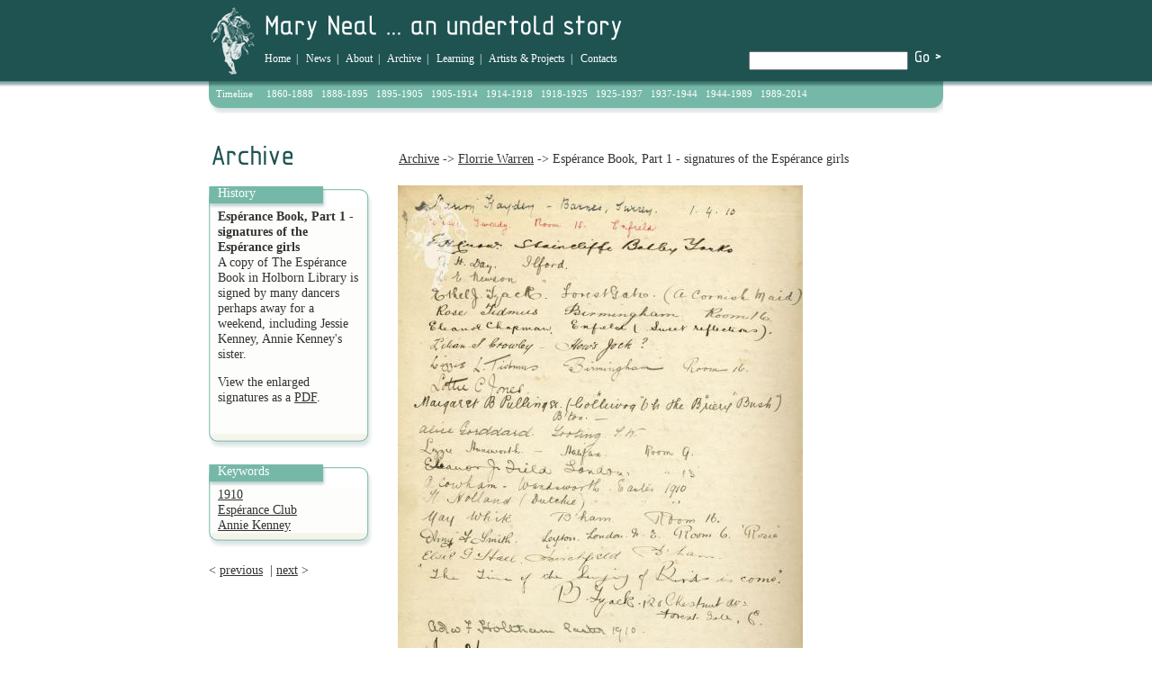

--- FILE ---
content_type: text/html
request_url: https://maryneal.org/object/6198/character/6297/
body_size: 2775
content:


<!DOCTYPE html PUBLIC "-//W3C//DTD XHTML 1.0 Transitional//EN" "http://www.w3.org/TR/xhtml1/DTD/xhtml1-transitional.dtd">
<html xmlns="http://www.w3.org/1999/xhtml">
<head>
<meta http-equiv="Content-Type" content="text/html; charset=iso-8859-1" />
<title>
Mary Neal - Espérance Book, Part 1 - signatures of the Espérance girls</title>

<link rel="stylesheet" type="text/css" href="/css/2009/divPos.css" />
<link rel="stylesheet" type="text/css" href="/css/2009/styles.css" />
<link rel="shortcut icon" type="image/x-icon" href="/css/2009/images/favicon.ico" />

<!-- Fancybox image enlargements -->
<link rel="stylesheet" type="text/css" href="/plug-ins/fancybox/fancy.css" media="screen" />
<script type="text/javascript" src="/plug-ins/fancybox/jquery-1.2.3.pack.js"></script>
<script type="text/javascript" src="/plug-ins/fancybox/jquery.metadata.js"></script>
<script type="text/javascript" src="/plug-ins/fancybox/jquery.pngFix.pack.js"></script>
<script type="text/javascript" src="/plug-ins/fancybox/jquery.fancybox-1.0.0.js"></script>

<script type="text/javascript">
$(document).ready(function() { //Activate FancyBox
$(".fancybox").fancybox({ // Set target block
'hideOnContentClick': true
});
});
</script>

<script type="text/javascript" src="/ScriptLibrary/jcycle.js"></script>
<script type="text/javascript">
$(function() {
    $('#slideshow').cycle({
        prev:   '#prev',
        next:   '#next',
        timeout: 0
    });
});
$(function() {
    $('#slideshow2').cycle({
        fx:    'fade', 
	speed:  2500 
    });
});
</script>
<script type="text/javascript">
//// Clear text boxes on click		
function ZeroTextField(objId,x,newText) { //v9.0
  with (document){ if (getElementById){
    var obj = getElementById(objId);} if (obj) obj.value = newText;
  }
}
</script>
</head>

<body>
	<a name="top"></a>
	<div class="outer">
		<div class="body">
			<div class="header">
					<div class="searchBox">
	<form method="get" action="/search.php">
		<p><input type="text" name="q" value="" />
		<input type="image" src="/css/2009/images/button_go.gif" alt="Go!" value="" /></p>
	</form>
</div>
				<img style="float:left;" src="/css/2009/images/logo.gif" width="62" height="80" alt="Mary Neal Logo" />
				<img src="/css/2009/images/mary_neal_an_undertold_story.gif" width="400" height="43" alt="Mary Neal - An Undertold Story..." />
				<div class="navi">
					<a href="/index.php">Home</a>&nbsp;&nbsp;|&nbsp;&nbsp;
<a href="/news/">News</a>&nbsp;&nbsp;|&nbsp;&nbsp;
<a href="/about/">About</a>&nbsp;&nbsp;|&nbsp;&nbsp;
<a href="/archive/">Archive</a>&nbsp;&nbsp;|&nbsp;&nbsp;
<a href="/learning/">Learning</a>&nbsp;&nbsp;|&nbsp;&nbsp;
<a href="/artists_projects/">Artists &amp; Projects</a>&nbsp;&nbsp;|&nbsp;&nbsp;
<a href="/contacts/">Contacts</a>				</div>
			</div>
			
			<div class="timeline">
								Timeline&nbsp;&nbsp;&nbsp;&nbsp;
				<a href="/chapter/1860-1888/1001/">1860-1888</a>&nbsp;&nbsp;
				<a href="/chapter/1888-1895/1002/">1888-1895</a>&nbsp;&nbsp;
				<a href="/chapter/1895-1905/1003/">1895-1905</a>&nbsp;&nbsp;
				<a href="/chapter/1905-11914/1004/">1905-1914</a>&nbsp;&nbsp;
				<a href="/chapter/1914-1918/1005/">1914-1918</a>&nbsp;&nbsp;
				<a href="/chapter/1918-1925/1006/">1918-1925</a>&nbsp;&nbsp;
				<a href="/chapter/1925-1937/1007/">1925-1937</a>&nbsp;&nbsp;
				<a href="/chapter/1937-1944/1008/">1937-1944</a>&nbsp;&nbsp;
				<a href="/chapter/1944-1989/1009/">1944-1989</a>&nbsp;&nbsp;
				<a href="/chapter/1989-2014/1010/">1989-2014</a>			</div><img src="/css/2009/images/timeline_bottom.gif" width="816" height="20" alt="" />
			
			<div class="titleMain">
				
				<a href="/archive/">Archive</a>&nbsp;->&nbsp;<a href="/character/6297/">Florrie Warren</a>&nbsp;->&nbsp;Espérance Book, Part 1 - signatures of the Espérance girls			</div>			
		
			<h1 style="background-image:url(/css/2009/images/header_archive.gif);">Archive</h1>

			<div class="colLeft">
							<span class="boxHeader">History</span>
		  		<div class="box" style="border:0px;border-style:solid;">
				<img style="margin-left: -10px;" src="/css/2009/images/box_header.gif" width="182" height="25" alt="" />
					<b>Espérance Book, Part 1 - signatures of the Espérance girls</b><p>A copy of The Esp&eacute;rance Book in Holborn Library is signed by many dancers perhaps away for a weekend, including Jessie Kenney, Annie Kenney's sister.</p>
<p>View the enlarged signatures as a <a target="_blank" href="/file-uploads/files/file/1910p2.pdf">PDF</a>.</p>					<br />				
	
				</div><img src="/css/2009/images/box_footer.gif" width="182" height="16" alt="" /><br /><br />
				
				<span class="boxHeader">Keywords</span>
		  		<div class="box">
					<img style="margin-left: -10px;" src="/css/2009/images/box_header.gif" width="182" height="25" alt="" />
					<a href="/year/1910/">1910</a><br /><a href="/keyword/6298/">Espérance Club</a>&nbsp;<br /><a href="/character/6393/">Annie Kenney</a>&nbsp;<br />	


				</div><img src="/css/2009/images/box_footer.gif" width="182" height="16" alt="" /><br /><br />
									
				&lt; <a href="/object/6206/character/6297/" title="Previous Document">previous</a>&nbsp;&nbsp;|&nbsp;<a href="/object/6582/character/6297/" title="Next Document">next</a> &gt;			</div>
			
	  		<div class="colCenter">
			<div class="2colContainer" style="width:595px;float:left;">
				<div class="col1">
				<img src="/file-uploads/watermark.php?file=1910p2_1.jpg" width="450" alt="Espérance Book, Part 1 - signatures of the Espérance girls" /><br />	
			<div>
			<br />
						</div>

			<div>
				<hr />
<div id="comments-form">
<h3>Comments</h3>
The archive is still being added to. Please feel free to comment if there's something you'd like to observe or add.<br /><br />
<form action="#comments" method="post" name="comments">
<textarea name="comments" id="comments" rows="5" cols="40" onclick="ZeroTextField('comments','','')">Please type here</textarea>
<input name="name" id="name" type="text" value="Your name" size="40" onclick="ZeroTextField('name','','')"/>
<img src="/plug-ins/captcha/imagebuilder.php" border="0" alt="CAPTCHA" /><br />
<input name="userstring" id="userstring" type="text" value="Type the letters from the image here" size="40" onclick="ZeroTextField('userstring','','')"/>
<input type="submit" id="go" value="Add"/>
<input name="itemid" type="hidden" value="6198" />
</form>
<hr />
</div>
			</div>


			<br />
			<br />

			
			</div>
			<div class="col2" style="margin-top:0px;padding-top:0px;">
							</div>
			</div>
			</div>
						
			<div class="clear"></div>

			<div class="footer">
				<a href="http://www.hlf.org.uk" title="Go to Heritage Lottery Fund website" target="new">
<img class="floatRight" src="/css/2009/images/heritage_lottery_fund.gif" width="41" height="30" alt="Heritage Lottery Fund" /></a>
<a href="http://www.national-lottery.co.uk" title="Go to National Lottery website" target="new">
<img class="floatRight" src="/css/2009/images/national_lottery.gif" width="144" height="30" alt="National Lottery" /></a>
<a href="http://www.winchester.ac.uk/" title="Go to The University of Winchester website" target="new">
<img class="floatRight" src="/css/2009/images/uni-winchester.gif" width="125" height="30" alt="The University of Winchester" /></a>
<!-- <a href="/sitemap/" title="Go to Site Map">Site Map</a>&nbsp;|&nbsp; -->
<a href="/accessibility/" title="Go to Accessibility">Accessibility</a>&nbsp;|&nbsp;
<!-- <a href="/contacts/#credits" title="Go to Credits">Credits</a> -->
<a href="/credits/" title="Go to Credits">Credits</a>


<br />
<br />
<br />
<br />
<br />

<script type="text/javascript">
var gaJsHost = (("https:" == document.location.protocol) ? "https://ssl." : "http://www.");
document.write(unescape("%3Cscript src='" + gaJsHost + "google-analytics.com/ga.js' type='text/javascript'%3E%3C/script%3E"));
</script>
<script type="text/javascript">
try {
var pageTracker = _gat._getTracker("UA-7827424-1");
pageTracker._trackPageview();
} catch(err) {}</script>
			</div>
		</div>
	</div>

</body>
</html>


--- FILE ---
content_type: text/html
request_url: https://maryneal.org/file-uploads/watermark.php?file=1910p2_1.jpg
body_size: 42660
content:
���� JFIF      �� >CREATOR: gd-jpeg v1.0 (using IJG JPEG v62), default quality
�� C 		
 $.' ",#(7),01444'9=82<.342�� C			2!!22222222222222222222222222222222222222222222222222�� S�" ��           	
�� �   } !1AQa"q2���#B��R��$3br�	
%&'()*456789:CDEFGHIJSTUVWXYZcdefghijstuvwxyz���������������������������������������������������������������������������        	
�� �  w !1AQaq"2�B����	#3R�br�
$4�%�&'()*56789:CDEFGHIJSTUVWXYZcdefghijstuvwxyz��������������������������������������������������������������������������   ? c�Z P"8���jd����p�(�}i�>y��3�O�9�j,b0?���W�L��8��T��p�al�KWuf{�M�$%�z����T�r[�(�dt�H"�5SE����v6��(w���i�l�`L���?҃T���(ʓ���l�f�1d��0Fq�v�FF�F���A�-�ۜai<�;Vv�����ڽ�����E�z��� ���hډM�B���
�x��қ���z<�y�*`�t��+�A01֗oҤ� ����Ӱ\����)B�t�j@?1�:�E�3��m#�M�z\sE��*2(
9��Y}����eq$i�fYrǸn#�i������1�f�Q�8�r �6`p9��9'mX��ϵ.��P+����j��;��sW~T��O'=@5(^1����)&M�q��`����!�r3�֧���I�0qE��apM9�^� _niB��X.Ud�nq�f���N�3�ǽ����Ɔ��g���ތ�(�\�b�����DH����qHS�cm9��r�ܟ��8F�3S��G�ڋ��_��;
M��X.E�/�8Z����m��
�O¹?w�z����, d�*����mȫ�qޣ)���¹X�G"�x *�&Z�N{Qa�P�W���yGފC�h;
L`u�Ew1��y���2G�Km4W0,�Q�sSa�U�4�wU8��� �J�n<NR�l�1���z�A[��E*��M�R=��|m��3���2��s���5�8��fRo���{_7a��b���PL�-k)���z�О=��b��wYnN��E?)a�qW$��F�<`��yuA{�Gw���[dR�*̀Տ}�.���� vPD,K7=���rq]��\m�a��Q���w.�u�F饉�i����0@=���t$��DҬA����埼ԏƩ�x�K��[I�@��B��錎^G>��e\�E�&^o����ZV�]���h�������{���2�����L�ͷ~���Z�����YGmr������$�?Z���Z�}��]a4��� px�-qg���wK/�\7;v��*ѳ���Z"4��e Kqeo{d��	�+�8��w[ʲ�2��v`�hd�O�on���ί˨�ط,<�C$�7��ϧj��:R��:ym���c�Nӭ��a�,C�[I'�'�?t5)j�WRç��q2��W(�|���ƯRqdX��\�6����@����M5ӷ�d���<��!q�ri��ҭn^h�ݽ�v,��v��~�������C,�4	$���=�W�"��XdP� c)���� J���Իt��GfI]R1՘�
 ����%Y�EHȎ�\+���" 00Ҁ*^��3*p�-H�	�?���;T�� �-6��:E"[ u?��ߚݒ5;[����Z�>���E"W�Ib@�'8<�T�Bh�-@=ၭ��h�$�u>ݿ1Ig��߼�nἓ�8�q��g�EU��6!�/-Ħ<���a9�GuT�xr�k�ngy�YcH|�@;G^�����j���� ��FC����QL��-��nm�be�`���g\�y�R�m.�FYZ4L|�U?�0�������kIu�-������g9$Ӵ{��裝%Bѕe�S����g<*���Ѵ4���%�Q�b};d�¯Ĭ������:g�*t2u=r]:�[��wrZ=���9#���:�bg�W���.f<F��`g׹&���繎O���pZ�A�9�9��T5�N��Ӯ"���UV��\� �8��M[ajj��4e�z�r�� �Ӌ��}P����K��r�V�i�[�����B�S�x��^�,O���,g $u��|���ѩ�#ڝ��1ou����G��6��z��
3�SZ�77JK���#��D;��lu�Ն�|f���A>��;��cpG^~��$�)�9�h1�Z B)�ʓƲD�ѹV�Q_��D��|� ��V�O�<H"oec� R1�t��c��!�8��I�s)���b�j[
2N>���ʒ�����y%B��`:g� ~��sT����9�.��m�0�<G�5[Q���2�y�G'���
C,�)�8��mFW�m��n��D�]�D�F�yo`>����C@��ރ�ӥHP�elp�4 1�O=)���X�b�Tz�e{�S'����ӊD��j����gҫH�3�)0!���z�?J*l15;&��(�S��ړC`m<�G@�P�+A@+Ȧ٠HN3�3ry�I=�_�U����A)bz)�j=���9�$���ִ�wЛ�R�7V"E,YT�SE���t������ps��D�^Ր6���"��cF��`~��V!m����J���54�3�A^�Ţ��E�;�2F }8�7p��yʅ#�G<�(z/Q���.N ��pj��V1yC�U�`��*�Уm=EL��KM
�	o���1�b8qR[ȗ0,�>V�r�U��OQUB�8�ڭ�Cg��ӊ��$י|.9�����kf2����|���y��Ӑ�D�rHaw2���:����\�q�UEA��:ʄ�}�O��YU�d`&z��֍��kxY��q
r���B	�q���Z�\S�
fdf�oq�Y����qr2�7��~Q�8���Ldt5�mcq�@�3$�)Nqo��^F�ʏҜ�����73Fc�&�3�Ӝ��jO;R��aD�%�#������6��G�}j%��&��s�1�S�3�d5`�@�8��ߨ�S�,���YTv���Ah�k������(�>��I?�2�.�i�z��� ;�8�(��4H�JG�����j�>���唐FPEJ�q�/;��7�T�k3M�3#�I:1/��m'�s�p@�Kk�<ד[�nД?+3�N>���5|��s�)N� �Y1jϨ\̲od�[W�$@�~�}o#f�@;�]��A��LR�%ЖHRh�7 ��)@��J+���w7��N9©�?��S�v��C>6�UHRy��D�r���s���$\R��㡤-���BA dt4���{�G=i��GPj+ks6������'�0?
p��S��;���4�DvWtVd9RFv�Q�N&�p��PIQJ�G
+Hr�c�{ԁ��8��\ӆ"��8���Ԥ�Z��$�����8���m�,'�)�}�8�pp)���{f�M�N[5^N��"�MV{'o{{Զ� ���r�'����52��|��X�dA�26=G�P�#�T�Hz�I�I>���oʴ3�b/e��+6}N���y��͏-��~4�n�E�ŭ��ޕ��������t_"(��mm*��Q$��q���NP�f���W�'��x�`1����[$A�� �-�Au2M2�
��]�@2FI��95d�6��"K����FAb����z�ɐK�$(� �_�;�i#;����T�uk���n29$� 9'�Qg�[��uoL]��*FF�Y��ʿB�H�8��q�(1旌b��烟n)�c�� 9�Un�#���_��H��4�� <������Ϸ֬ƫa��
Aϥ8g�(��dw���P+7R���h-�����|��� ubI@�'�,#O4u5�e��K�=��-��^b�,�H�8۞ol~5&���CF�ב���C���Q�i�W4G�L�A$i"�k�FT���"�G9����iۇ�E�I$S���,��rqR��P�sJp1HO�{�\��n."�=<��΀,���8�sh��#+������C��Es(�/4e�p��?�0,�$PFAR�T77�Q�'������4�+�]F#-��s��h� J �(R(�F�����4q<m梲�����(�y5�Z7Y��A�P{�4��,�U61�� �ƥM:�2�C���ӯOj��Ŗٺ�����\c�`j曮5�%��i�!�[i�q���w)Ͷ�{�Si6W1yRE�-����nG=:T�X�lAM�(f$(��N���2�)��i�MZ��:PHU� �i�2J7F���4�$�i2����>�ѺH�#���+�_ĀO�@������j:u��=՜nxX����zX*����/5�b�m�2 �f=����h<W;��k�������Z{��-�X��c��3����1��8�4�c���Sw���� �~�9W�w�W#��OS�Sp1�G9�R�� ##)�zT�ӁQ@�����$p*F'*2F=� ���)�ާ�A(� �2Z)0=E���q���V�A��TN<��zT�`d��A�늹��N*�hyv8Q�O��r0{t�`��h-��`w��z�՜j=F�IaCi(�tp�&C��?Ц8�~�@�nnߍtc��_ȳ�'�{��,'�FO>�&�i�٥����nv��� >ժ���<8����Zjs�����˓ g#��~F�ZF�[��Ɗ���Z���Aof&�9�	��	��q��V���5��\���4pZx($�=3�j'��qw�I$�U,�,�F+�?+dm���YhvVw"�4��*��@���e�i��՟�D��_$-�<�-q��U���o�x�_=�֣j�H�SpG��I�����c�>���֒c9}N���_,�z��[�ݬe71���ÑO���inu�Y
A�_$�����ɌP?�I c g���0)�Y�dҫ^\\��yk6�c r2O�W����q���q�h``I���[����������f'�������U�v�_����{5���߿q`(�����ё�`f�+��� �ܶ�G�����xs�z��uu�_���P��Y�g� �>�����n���c}��Fq�{Ӛx�Q��n[�#�
 �.���ڲ���9$��T���������^���m㲵6��&i�,���!A�ϩ�t1K��2�S� �i�4� ��09���Cq5�V��8���3dn�x���!���U�;h����rJ��*@r����W�O�����ǔ���@x�3#pG|��S����ྞ�M7��þI��������\}+�� ��֝�c��|G��E�0h��Ͳ��SyQCT{��[O�nt���d�n5=q���N�?݌��g�WF�T�>)]F�)����~v���n0+Vh�Ȟ0�)�oz`y���uYo�Euk��ok����A]~��Z_�,V�g�gUE��P���� U�#K�J���H����pOo�V���.M���&=d7ƕ��8�q�����#}�Ok��+~�%�`3���zONԑ�ph#��~u=O	������� g�F�����r3ԟL�iw���4�m7N�������NOc�X��ƽ/�/Jb9�x���!�lt��˂B"X*�݉_�<>�eg��u���g\40�<p��Q?�+�8�@:���5�j2]OwM+NA$�Oǚ�FW��	���h�V�􌖂�RWG�$ ���%����<֐I*�v�?���?������E��F6��;��0.��C����n��J1��t�j��ܦ�r�j�t�1��>>P}�����r�DFkxC\������ �{V����W�Zf��[�^��;� ��%c"�;.Ϙ~8����>�K�]X]�t��!xdc�g�ߎj���X�)v� qzg����j�Mͭ���3�� �}�Z��+Ӯ���]-����n�0NA#�zV���U�4�K�Yg�^EW��zg�=���<gc�>F.������RAY:>��C��y|��X���}ڀR3��x�'뿱4ϴ	���!A�=x��U�𦍨��m-�*ʛG�(� d� �F�O�j����ױ�<8Yd� �����zVv����V���Kcs���`��V�PG�C�Ma��)�~>���t�Bs���M��T��MF��c;Tds��N`~�Ja�sI���K隱�GOҫLr~�,dX?��I�)��g*�G�jU(	7e�>�	8'���8���;;�ƝV��e0� ��6BGO֒;� �>���fl�_Z�SOc;47Ώ�%Y���,{��ª^\GKq,�"@Y�� w��Ld�<0`��U]��=1����p��z����Y����;XN���.��2r3�]�YdAV�*O �R"D�"?�@��$E�q��m�T}��k&�R3�5xE��e}�1
`��x\g��zǵ�h�q�V�U�Ź��"�,�͑��O����.�l'��"m�r��� 9�.�5mw"�<� �J�b~NG�_\SV��<j�8`�0E;����7�As�����k��2�$q���V� �G3,!S��0s�΀&�F2(�ހpq� w8�Q:oW^�����.q�VK(��iդ�Ff���v���e��F��#���+�����Y��Aluw����6��<����G�'ܚ���k@�"d)�p�s����j�l$�fFN1��c(Ҁ-�=��l�[��)�&�$���o�&�d���"�C63��ۿ�]��3�ȪU��m��y'�­G��%�Av�Dj�9�{��)�S_�`Ҭ_ˑ^��DbX���d��x|�!<�y�F�t�zĸ��\�K9�ٺh�V1�ٌ�#�� }�S)��*�H'q<�#J>����� (����֔��0R�G�N���tc=�x�� s@=M#/>�<v���c )y�=)~���9�!}qN���:�~t�1ӾiN- &	1H�N�������w�⁌<���i�M#:� 4/�v��Hhcg<f�ݗ*��zT�x�z��9����֣m¥=)�d�2�~E3�x�R����F�Rj�<�s���5Re�s�*d��*L/�e]��z��*5� Ԕ�^)�H� 
p�o?�j` �V$�%��3�s隅Ws� �Q#�I,6�g�֞�dK������	'���i���k���D\��SR�QJd��f<�������IX������y�53�ˁ�A� ���,H�ǧF'f��譌+7R*�M���怱��Oy4�JU ip��?*����V�ԡ�����{����'q����v�,�.�Ud�nU:<%�>�|Cj6��^��M.�$��Ic2Zn9��8���ӿ�`��m�I���@8����|o�I$�w� 瓐z��6=/����ӎQ@�tt�ځ%�ma�Ky&U��B�{�S����S�o����U���R������9�FOry4��)�i��P���|���t��L��S��x�֣�L2fuf=. ���Hc>���T]9S{֑��6�)������I ����8c�U��������$� _Ҭd�RF8�Q���9��Yڦ��l@�/<�	X��u'��}��u��jB1L����m,+�i�"�E.E!�;R)�p�� �R1QGAMvTR�TԞ� ��y8��QO g�MC)RB;ӽ����9�c�֐��I�1�b���SBN�
C�R��I���ʑ�f�`qL�����9�h>��)W�4n� .;SX�_Zw\S\3@ �#���рi��4�7-&3Kɦ�"��i��O�4�zP0���m�T�A`�1��F�w�[�*'�@D�ҫJqެ�sU�9=(c!����p��,i�T��TczT��) �����3L'�J���.^�+W{$G�*����*���\ɪϧ�k6U����c���� �U�^@�cf8�����wF��Q���-.�y������x'�{zU�M+"Z:��,I5�}��֕;�H��U�F���%G~�T�V���n/.e�.<� 
�1��>\���UY|:�=��K��'���t�)���{]*���������U}GT��P����fr�,�ڥ��z���f�i���T3���j�.Sz�����:և�.G�V��-��f&���x'�h�_\����,e�� s�2?^+c޹���Cu
��I�be:�rx'�޷�i�c/M��R��}�i�V����	c�ۂ�:�̓��=���ٮR���n���j��{t�����h5Xo,� }f���U�I=��ң���M��^Tb�h�A �X���n(��En7;�/A���S��P�C)�s�ǚ�꺸��|�&1��7+� �ר��O�X�i�4��3#>��FNp�Ǳ���m�d�'��&�����'���}I����+3x빎8�}6�u&�gfE]�.|�w_O��M����K\J��*ȡx_����r����dXѮ7n�F��� b��á#=��+�2y��Y�<��yq$�Q�����6�A�B���P�Yps�9� �qKۜTe�L�!r�	26���<�
�m1<�X6ֲɮηWao q��������V��r�n�R�p�Ԏj���k��Զ��d�~P��
1Ԏ{�����X������?�M�g��5�.�&�Zy�,���Wha��I�Ms�C>�gv�mͰ|TŰ9��x�z`^i��<��FXd�\R��B�DL�̀MT�O�u����)d<���e�g}K�7!��k2H9��{�G� Y�od����GX�W<'��WQa-Μ��b󏙴|���{u�Vo4�x���\�؁���2iڄLt�c��%e �D�����
�o����8T�q+F��qg�sץ_���ݑf�8˜(w ���Tt��Eč��J_��' w�jϿ�����^1�]�E&X�\�G�y��F�l4���Y!`=Oa��t�-:�έrW.���8N���ڝ���Sʕ	��s�x�).���6R�#+nŊ��bF3����<��� �f����*�n<��������p3�
�us4l��E����N{b�%ϵT25�̫���G�p=�X������N>�WI*�U�9@O׿� �k��b&G�#^���5&o�,/4ʖ�wc�s��)�L���>��UBN6��G��Uk}>X5��2#,�;ʒUp�3ӊ ���Y����(h�2�� f�\�?J�r�K�ʑ?�2�s��(�����D��NÌpFh�<sHrGJ�T��I堗n<���߽��>�,Q}N�\��F Fh�gn�����玔9+*���FO�Y���Vl���D��d�x�&�-���#hG�&Lg'��hg�5��K� �}g]�0\�1�>Daћ�Ĝm�׭G�����`g�0QO����1��!4���Fy.]V;#�)q�o|� ���<�2L�
�X�,�U�A� p�t�;T:Ŭ����#������M!�mx��'��$���7�{s�T�rzW6�_���ĉ5����I��� �sZ����cH�ZB���=s@I�V�>��=�@�}�J�5Li�y#-7�\��Jj�����a�{�P��qHd�P[�R��m���ǯOS�k{Y'�i1��X}�:���|��{Ͽ�CD�`�n�%�%s���kNE�CYȍGׯ�m	2Xnx#�H�0ϸ��°�J��G�(�6ד�4���i{~4B9� �ѐ:q@&����J�{wo�ڽ�ӄ�!�Ƿ� ^�N��x���R`����e�*p��ط�HLߺք0-�V�MleH�����������k�k��U�H��|�{�� B��˖c遟~�Չ<@��jKy�<��T�>7�=2J`n[���s���v6�a{����76�F�������j+�<���ʜ<���z� J ̿Q6�$9�$���Pŏ��kp��?*/;�ؾf6��8��P�5���d@����wmP@�v'��n���Z[;xh�M��"���W���^�f���j���œ��p9�,�=�,�^Ï�5sV��?�ȍw�<�DJG����⣱���4��kkKO�A	C��s铀)�ܲ�kk4G*d9i������v��B�V���"�M�P�$5ܨ���0���֋�P�6zcH�.�+.�� ��r}q@��/jƶ�n��{b��L���@���I��y�m�;�q�������M1����)Nsְ���%n�yD�F ���N�xϩ�<75�ń�z��y��ˀx��+�� Z@l�z���=�H8� h��p�$����灓֞`I4��_O�\ʧdP%���o<m�NF=� I�k3��z~�n��H�٘|����	=��5�ew��W�x�r�g���G�٫jO�wJ�F  �� ��5��k1i�LH��n��ei�u'��'�������6���#�O<U9�+{h��B�.�N�S������2"M� [R� ��P��B1Y��0�o���'��T��8�Ij�]����lm�?��	�N��/���Cz)ȨE���&t0�rp�K�i9�r�@pI�P�Ӝ�q�J�>�in�#���3�`��޴�OX��4�w<���Si�@�� ����s�N�id����`r+���o�^\��r�\n��)Ȅc�ϰ=�O�&�m3]Hv�C'��1�ݜ�(Xx�"�0LLM�'$�x�Q�QͨY������sH�����qe���ᾇ� ]�� ��{t4�.a��*H�J08>�S�;��T��ju�\�
\phz !$��C)�P�J��Iq���Ww}{��QBZ]<HK]��� ^r�	�@�c��$���V=ũ�Co�	�s,�fLw����ҵw�*� ���ܚ w ��)	��2�� �c�=��cY�� �G^G�H�=>���j)�[64�X,q'W'���#��m@6��)���Z��+([��>6ƿ31��:-�۫IDXd��e*=�9�@;q����*64��b���ћ�P��y󲴣��P{�h�����;���E;���kF��y(�� x� �B$P1���� `�ʂ*�D�C�1�K}�z���i��[\򜟐ȣ��'�<W7�f��Le��ݭ���r��A�N@�s�jK�-�3૟쥛zF�^�Y��	'���ӊv�ؘb�r;ӈI��9��*�����͹x�����Oz�R���7^O� ���� d� N �h�C�2!�+Ҥ
 �v�����l�Ḍ[2�J��sNK�in���UȬ	 �$S~�� �]ֳm��&2�mb5g �p�A�QU|3��궳KtZ7�0Q������x�#m�D]�ʣ���,�7���Y:���s������CP��}:kU��'�9;��x�vx�i���Y��7N��n�!�RB��x� ��~%��,��o
��Ҧ����������\��Ȥ\0#�� t�Ee�[;�J��ʸ����OԓT�9�:�Y$zur�'��[�E�63GV�^C�L�_�N뜊ԟ�m���%��R�)<1�<v�zb4��JR��l�"uqn�d= 8�_O~�Z��Zf�q�A92"ȅ7��5��}�[��I֪�jvW��(�$1�q��^j���nb2FP���H��@�0z�iq� �:���!t�Q�*�H���qW&���0�D� !�u�w�J�Ie��E�sj����Dܬ���I�f ��WA��^YXK5��\J���=��O��@͝�F��x�+�cp�q�R��F��a����X�N�qy��6Mar�� ���r09�G�GF՟T�u��u��cm���$}�8'9�P���Q�v�ľ@�_/��zTS�}țδ���}���G���-���IWef*PG������P�j2�z|V&U�,�<ʧo��2s��@m��<^[�O]�I>ē���M���J��j���a���q�q��q�.�����!��<d.�gh�N��~�<�*�K��X-n�Y��T���FH�� �t�G{%����DRGڈ���Q�Z�m6ԼLmьg(\d��ޠׯ�G����.�x�1� q�hDXF�ؖ�	=� Bl-]̭m��X��������L�2�XV/�ņ �9�ny�^�&�Ok��h�Ɲn[�B�cћOВ�j �];K��)��7�������㚟�6�t.�i��Vnv�a�~_M�����f�, <�pY�9#�$�U��F��%��e�Y��c�q@m>�3�	#,ŜD�R� ���8�=�Bڍ�_��N���x�<���uF�\H5�]28��$n��d�6���9�!�$��&A=��G��,�Opk�]{��ir±��m($�����I��[�8uF���D�n��=>�ѦZ����4�ԡ�Ң������pm���
�����#�s�x��i:��"�����ӣA����[?� nǡ��r��ype�q�gǵ*h���[.�Ð3��s��zS��d{s$l��"O�fXT�_�O,��q�Bq*��(}�j ���-�O$��A������-���t�#�P/%3I�쐪}�v�ҵ�mZ�;�t�C#0Bќ�V#w���鮠���#V;Avϧ4��P4�Ƌ���c�X�6�Nn���s�R>�c�Ư�V�A�E#y<��ƾ��]D�[ܲ��b���$ԩ<�)�Ԭ8v��ޜg��S����[�x�C�h����h��;�h�al�*C�Ƞ�B�w�N;�o�R�UwlՇ銬�i1���>�T�'�L� qPqS�4Ї�� 3B���H[��P"�͍��!���c�o\�>��(��5@m�����R�Ph�X#� gXл��H?N�@YM*�H�6�c ���$�]�̑I,
^0ʤq����8�:�gh$3�H�H��d\	_|�=�,���4�Ly������u���� ȴm>f�Kt2���
z�A�*h��(��Z�Wh`��9�j�O�6� ;S�0+-��\<�i3�EP�MH�ƌ_�M��Q�}�R#��6�}w$��S���$�!;��=>��6r=>��s�TPKmeWq*��+ ��d5�Ƴ歄�(�!�:�{����n�s�V�#��L�KVU�hYb-��A�OnqN��M����۪�I#p8���X6��#� gi�E���ad��#Z��+2�r ��ՙt�9��[X\ȡ\����⬐	�Y+��^]ƶ0F��M�H��_ǁ�ׁ�;���5����� Ue�t�F����>_a�t��Q�z ��-%f/k ��2H�i��*4��D�+b~�_|秵K��h �� p]���pi7��=�5]d�ձ� �>�'�$d
���=�A�A$�vę9w=S�d�m"{���l��A;� څ��Pc�2Zjɓ��lgֲ<7�˥�;��q���# ����ƶZ;�.ng�'-%��� #8�0x��E����(⛒�s\���\Ǩ-��(�e�6����3g�*O�R��nIgm%����4�0�2��zҭ�+)�b@���h�m�ԁ�=*(�;Y�����2��WF:�ӊ 5M:-WK����c�2����qR���J'�$p0YSnO�2j�����$�Dv�~�~�� ����_J��!b���4�kD����3�ƪ6��I*��}���c#�:w��/��.e{1����f��
��穭�m��\���7^f�$b���Svӑ��r3��[C�e��$�x��bK��Z��i8���hLiv"q9�S6ݾkr�zd�j�l���\,(%D1��I��ʦ�����W{I�	�!q�n@v�*�SN&���ea�xoP����8����`�j�V��-6����dޒ�q��������Qp(�h�V��,0m��Lۉ.@��<�U��;�Z,��X�$ȝ�$�r2O���9��1l�;e�ݭœM�>α�܊�� 6qϥ2��vך宩=�ӽ��HL��$���	�[d�4�1�b���IG����m�n"f�  
OA�� פ�Э�f��ʛ\��X�nb7v���r:Uy���)�����n�x,���~yY|���wn~f�������,��D�4��8�Xn�����Κ<�@$y����*�px������ ��m֐�_ ��*���P��&4E�QO�ڊ��d�=�P6��O��*q�?�K�{�h������IZV�)��r��bRP�����^�[DgX�����≮�G��ª��Cuug���|����v��󦀣�qms�� �r�ʧsc'h6�=;�PO�j�h����ۨ�	<�T�#8E#����5���1�|��8\� d�M�C���}>�{����]�����#�HP �ԒMli���؈��#�q���ǧl~Uh��RwS�w��]jQ�4Ѵh���F�u��GA�]���m�V�$����OA�����ޑ��9���E�L�Bylu�	SS�}Fŭ�F@�n� �#�Q�f�x`i��[ܓp�ci�x=`����t!x'���LG/?���!�ӑ#�ʳ\,���$8 �ta��8��juǇ�`�]:D{kx1\L�|��	\@ t���k]�Z}��S�o��.� ��e��]�|�s[Zm$<�7��(�:�4R���5���F"V�BIR��[$��;Y�N�����9��"X�&8b-�p�(�n����7^�Z��.���r�Dw���b}q�t�Hff�kqw�^�=�G�H�1��Ɏ���mٕr�I�c������!��G�@����*�"tU�u.G�4��D0K�0��bu 2��zb�,h�1\��L��}�GBzc�[�HA�ʁ�,��V����#c���`�qn���铁�
��^��Z]H��!��
c�����rk��x`M�Mk�� �j��t��F��ŉ�Aɠfe���f�k����R�H 9�Fr{�pz���y�&�o�Dr**C0r��7I��m����/knji$JO�����m��oa4�,�[b�p:�a�k����/o�� t�Pnc`[G�9�Vl.x8�������s%��idn�2��On��s�@� 9�<8���ckF9�/|wiA��N	�<��7P�ٸ���v��k�Faʯ��S��WG��ю٠ff��&��$b�b?xwn,Grx�f��	ʹ�f��~A!;s{�k�b�)��7�ޟ�Ur�?�I���r�� (� @���tl���������@l7N (�Js�z��Kր#� ���U�E!a��4�<^b��s�7�T&~�)�iI�L���ڀ8� 94�B�� kJB�<ӈ�8�� 4H�Hdu�'9�Hb^�`�a�-F#}y�ȧ��*>�F#�D�ڜ@4Ü�'5	� <Ԓڣ�)1��b����8✇#���S�ED�>�iW��)�E[˸� $���762ǀ(�kX��c�Zd]�.F�{��G��ڤ	��#�$c#ޣ��M���w9��\�v\dzc�M��@J�K�m�cRĞ=;sץKo{���/�!Q�zס��Yr�D�7�_���9h��Fr��`z�����$�!\�,'���������֩gi�%���$*����J].�K�s;ڵ���g]}~\���s��ًH��M�� 38�l�� �W�������A�]�?�4�J ��U��$�k��\�M�����?�T:�ױ��5y�Ã�23���h�o���f��X�L��0(C����"�j7|Xi̋� =��`� �FX��S�2��R_�2�ǾH�Rd�(�Ѻ��m�x �v5QH�L�4�[$d�� P-��,B%�@��p�����ZY.�P�����H;B���?T��o&7a�Q8S�Q��L��c�ZW��^�q$ґ
̱�N=p=�[��S����(�a�����d����R>�.ı�&F�s%v�����(d�����V}���[]�`�Z(�p:�$���9,���H&5bʸ���u��3�J0G҂?* @�Ug[��Xpc#s�\�*�Ͳ��ZZ�n ʐ�	��ր��`̟fW������O4Ė�R��VH�E�P9�?�E���֑����&9\o����&(��K���VT����� Yp�N�� �sTn���j�ѴY-M�0Fz��D2j3Mq�S8I� ���s��t��ue��`[s0���3Ӟ�?: �@��D@�  SY��By_�+����ώM^%,QJL�L��}�U4�^B�ǽV<���X��y����8�I�W*��Y�= �-J�P�Aoj������'��A��\���om�r��� 9�לu�����Z�FpӠ�H���_���Y&d�o�P����9� ����������.�% ��q>�玔x7�j@}zV%Ι��Y��2%V'd�
0�0q�y�x�Li?���L�UNp��#5���,ѵ�ݤq���=2O��cҕ�\d�e�"Q��(��/#���m�� 9�Ճ#��� ��.G\nv;QoJjۙ%��]���|c?NO�T�i�j��q"�T(PXc��_Z�uqv�\V�X�ȧ`�8�s�P�o����ՙs��d� xW<�����i%�ԡ��@� �T�f>�<���RXx���P�Q��"[�&Oʫ�<rM>;ۗ�P�<hz���>�� �IJ�D���9Q���AN���%H�B��v��*��7��k9��_��o0� �FR������i5q�cAw��=�{S�g��$a�9dۖ`>\Ҟ�$��,��i�Dy4�D�~tΔ����ސ�9�`=jV<����jX��O4R��#6�8����ʞ���H��zRr:�(�=�U �gҒV	62@���%�ʈ����D$�6�1���${���+�T��>��
�mɗT��|򐐎�}��+���_�dGP6JI�b����d���F��G�jV�om���+�%�Dd�dq�};�h��֚����_j,k�"{j�� .[ƚ�����B�1D��8Q��Oi������n& ��*�w-ҳ�<��iMm���A&�F�� �v5����۟��p��#�;�Q�LE�$��5��X,rɷ��;~�,��,[��Rp*���+����'��w��l��hϜ�%�6�f&MR�6��R� �r����2�(-J#<P7�d�g�-��\Msq���(����@O4$�23���  �b�g�)�`�ӷ)�z�<T�ku$�#p�WaÃ�G�@�ǵB�j�P��ާ w� �>��}�Ք�`��R���Q�g�>���t ��4��z��M�?�8 i�022�H'��Jx���ym� ��)�g��4e�;��y� �P��Uk�
" m�W�9� 
�2}*;�#���2+�= D��d]�	B��ǩ� >�����MD U �)Čv�P 8����|�����뎸��H�@�)7���f��)d�d��OZ\�}&x拌S�\N)�c4+p=� ;'��j@1���Ѱ�ր�r)8�(+�@	��h #<b�Tu�Na�֚s�� ��4�O5g��de:�eƥ$�*6'=i��u�L&��1�Tlp}h65qR�1P�^�,hg�E!<���fҞy�A�*%���T�������
R��Fs�b��Q�I��d�����R$�,����q���6$,$���r�z���j2�E2��DW$7����R�/�{}F�Q����r��������'Ҷ��m�a����G���a\�+?����i���
���e��#}2���TU�`v �:q�Z�j�� ���v�YJ�A �a��M��^�R�('U��fd9����4��L+���`���h��=��[��m4�����,[� $���v�d"K��mю��r}�֘�o"�Kc���7C�%����k�W�I�'��k��'R�mp
�6�N �'�U�gx�+w������,p ���لVVb�m���|����s�j��5)ⱺ��r�9����}2�
��i�b����$BR�?x�hG�@����ϴ����-�?>���� ?ª�<�p4����o�,��N@�y`H�z��5/��;�(u��%�
��7��"��)����oM�ok֜�S�@?/R����K��j-����t�H1��"3��*�I�8��1[F$?8Q��ޫ��b���&v	Y�w={�� �ck��[Lb����,"��	�h��7��d@��#�Y�6�.��[^\[�J��_���ՠe�,��	����(6�z ���3���Rj�ΐMur�8�A�Y�c��p*�z��s f "�Y��P=I P��ԃ {T_h	i��m�"n����k"�R����E�E24;����X��1펙���P�\�gk-�͈�RƤ�1�˚̼�M�a���I"<��8��q@�n��;��Yr
�G�{��&��=�lDr)D�.�02}AZ��i�\�b�ҁ*!W%�;�8�=���c ��� ��c4��Q\�^=�H#}��+�3�L�ƅ&��^��2Z02Kn��̫�.y�;�?��wqYZKs3m�%,�
B&��B��{�7q��Cw��� Z��Sq����*�ֱmmcsrp���:e�ܟrjk�����đ�6�@=A��?J ����f���������x�zǼזPY[@�����+�D�W������3d)�4�SY�5Ω��E�in#S��*Q�9�n���4�˸1�3��LD�$RqJX(� �� JC+�]-�R�����$�������A�zӤH�k:�+О���:��F���)dP��.�g���h�9�~���t���ڭ��M4۷�\ SԌsןJ�#��#b=j6aOu qY����d��8ē� URq��#�aH,j3��p�)�V�p�ıa���3Ut�� f�N~w �o8�e��p��3�x�T���9��s��R3q@��tn��=�˞FW����uo-�5�Ħ��RZG=A?t�Ɨsq�E�L���\� �=r}O�n�Ou����n�Kå�֖�F-ԗ�X�����pĜq�*�:N���Y��4���Kq /;(?6z}�6	�ۡ� >�� �S�X�<K���m�Ί��.ț���aA8�Zn���s=�e�졒(����r��
Oa����Yu�p���`��Vc�}0~f��Ac
��F}2����ʢ�w�|�ע�8{f�x�L��K���fh$�:e��9�UG�k�	��҅��P�Mt�n�]:���=��~zۡ����un����z�QPXۤ��G
�����G=�H=G�@T�=��đȖ�:�rYX3��1��)�}G�o�{M���v���43ɾ8���('��>�ַ#����� s-ڦ�so$d�|�HVD �/�\�}�;�Z����6�u-��q�v�1 �O�$l����J���@�v�Aw���4�Y�2B�Hh�8��q�5NK�CR����O�;kPʪ�2H����|�v����� ��(��=��\(�k��<ҩ³rQ�t��Ҫ�E��1uu8/+��\G脁���>���Իq��'F�R�<_st�70�֜-�%U��.G~>o�Sn�I\pK,��F���f
�)�=A��~���l�]�]啤wn����O,��F�;�4�V��,�m��<���M���$���«ޓu�ZZ��`��X���g�c�U{}Z�_'h|��(>�2y�=@���VAD���7�8V9K8��`��E *k�wZ`�d�#wE����vM�v��>��-��any��<��<���OҮ麬Z��rP�e�T��{d����0�~4��sj׎��X��6Ŵ�S�x�<d��I�$~�.��J���"�g��s�Z���M��L.��^k��QyLP��m���=rq���Χso�Bx��,�[?v0	`9�q�׭m�
��S�I�  ����.��[4T(�TH�v����
c�<qM�ֵ(uKm*�������UN���Q��~�� s��:��3�x���ggg	�:�Ie噱�����V����t�nd�i�j� �������_7.��Q�u=[>����żWp�R�px$A��{�@c���Z�m��r�]m+��{
�����i�JZ��N#@���� �9���ha�)�'$��O��i������Ħ}�^��s�Q���D�O���G'�X� @p��W�/�^e��>��7E����ڵ�*"��U �*cl�B�q�r9��6�ƙi�<Nf��r20,@-���ǥt�v�.�yq�b[5%!r�<�>�ҵ~�A�{�V��i(���0P	��`U���h�W�@�$n鞃��r��=��Ď�7�Co�4���{e�{���x��3���4��*T��~����/�Ӵ�{h'ar�{�	��?����k[E�E��ŶŎ^Fǧa�W��b��O,�2��Czv��M���Y嵅��ʹg���PUƣuk������$j6,�2H���ˍf�	n#l"/1�#�p犜�[}��� ��H��z�ޙ6��Zb(~ݼ����� C�GzmZ[�̒�u�h5 |�Z�g�w1���$���R7I�P=B���󞆚8�ϭ9� ��,�i:s�"�<��+����'���4�0�q��L�����c�,OLv�t�>���}(`[�j���^	�@��b'<0=q��~oj�k&��"�p��,���G�G�,F3��P����7�@�W�?e�y~��U��x�퍝�0�E���:�KU��g���|���_s�R>i�����B�u��N��Ա�3E.�*m�#�R��:���=4!�� Z1�h^EP�����S�W����B����h�)Ú�qs�D��W8H��5,O���J c��1�B�0;N�<ڡ���U���k�lg�,Wp�$��16��c���D�㚩s�m���.v�S�S�Lc���s��?�©�j��ȱ(bs�o=I���1#�R�׊a�~auٍ۳�*9/`���2̉y�p0i�9�i��r�6RZ��J��N�Ǡ�]Yv�	�,��xϵ Jv�P%�I<�&I��`Ol�� �K�d��Fy�#�S��}�:�Q��.K�� dT�J��Gu#�����-��� ��<}*�$Jd��<�~U4�k�Mⴲ#C�##�3�[�R��튳�Z<�$P�iCJ��r�#�8ϵ5�$P#�d�r����=N;�֊��Hf:iM����ۊq
D̡0��m,n`�帚����Ǔ��O}�K�5%�ݑX_��ҁ	2$��K��8'�ǧJ��]	��2�#G�X,�M���8���D��In=�	��aT��-��)FOZ ;`S1��'��4I ��ۻ޵��\M!X�����?J ��ۊ �3�M��P�z��5�QA����U,J �� cQAqʖ����H �5(��9�1X��P�F)��A��P�����Q�^)G֑X@�=)ws�'��8*����O��ji�@��L�1�\~�x4 � z�I�/A�!��FE<�{T'qn �P1�D��T�w�Q�9�Qw�Q�T��ңl�PL=��zU�5Y�i1��f��(����b�����������6�(B�*1Y�D@!e��Br%;I�1�F�+I8��Jz�Z���
nVt��[n�l�f�ԃ��-���-3y�ܾk`�1����2�\A�7v�Fc(|P�zm����v�C�İ���%�"A��3�Զ:j�a#�����F9�2j� �7G_jv�G_ʘ��������O*�e�I v==��GK����H-�F���8��ַ ��N�bO�즴I�l��.�������ӛb� ��n}�p�ܚ���Ǭ7RP��J���3�`ε��#I�MJ{��
�7�@1���8<U[���̏m��F��.w�̀1��6��ހ0��Qp��l�Y��*�b��s���_Zn��\��]<V��dm�������I=���Z`@ڝ��L��<�C�B���s���ɨn��� lߛ�e%�B;�5'�zb�&�(�#y]�ʥ�?J�� R��m�Ư!v��E�O�y������:qY���@���nb�yuP��kK��qL]�+���kv�9�� �u���ɩ�f��h�D;\)���� �h�$����d]���Ɵh��s�v#9Ϸ� ��kymm��I��oc#+�����1]	 �z���d�!$�#,UrN�&�#��iՕD�0w�޸�==x�R]��T�2Ͱc���"�c��H>S* _��VO"���FE8gQ���p(Ŵ��i�������p	��M����=i��%������6��&q�W%v�$H!��Q���U�3����3%-�n���?��Ҷ~���� ʴԍ��v�ӽ8 q�I��O'�)I)�8�H ��l��~}h��␨4�{�h0:⁌��?�.8��9�ۜHJvx�0��"��w�##?ʐ��yݓL|�%zԙ��4�zqI�bǜ��6q�R3ژ�a=��\�R���:R��TN9�Ys�Z�� F��Wz��皮���c#9��f���J�T�������#��U+�Y,�ݤI��خT�܂p=�*�ϭ!D ��=OH
BE�t ��E�#�� � 뚒Z��'2|�x�e������l���e���ѸB		�����Ui-�T�[/�"�����|)'�)��u�?���3<m ��caݴ��@[��.&��f
�G��?1T4�x���8����T|�B�����Z�n[ɉb�P`뎔���q�C%�1J�I VpJ��{�ԛNs�P�p��#"�9�b���K��L���npN" zr2qZv�!��V�Xf��U�&pH3���_J�U��2��@$��b)Jٌ 94~hB9U�r}*X�+9a��f]�u8��p3�5��&�JmbV ��ېz������-6�L6�('%Up���L��.���8q-���~�;�7�Mf5�0��p[�T`(�l��¦:U��Vv"�$zv�ާ�����ĩ!@�Q�.s���#2���\yr�Xa@2pH�$�Q�y��mΪ�ak3��gb6H�9��*�*�b�$㩦��Q}��Z� ;��#�3I�H��~"��=�.8���\�L�<Aw$R��
����.�X ��?�nL��S���ː�ӯ�s�Az��	D�7�*��3�����ڌ2,V�6�8W��'�rzg�3RZ��.MA2Шb21�nz~UPh�w4���[� m]����F3�B�M���6Y�x'tE@�v�X�Rz� �c؈�Aw
Y��g�;�i�j���B���X��m��@-�&5$�� �������Џ�ܪ��g�3�w��Hc�Zp�qڠ��-T>�.�FI�� Z��ژ�J
�Ȧ�4��hJ� �(�������lb,�T4��pHA�Տ�W�$�$�<���l�u\w�j�8\^Ar����xؤ��*Q�@o��p���g��<_��q���O����S�ѳadBI�}j�����HN>�s�&��D��G)�"#�q�<��<�#P��:�̶�v�L�H=��?A��
�$�c���d�;U=J�w�M��+#+���%���X�Q)�l A<����V���chvrŤ4��wn�����3�V�C��X�i��������4 ��q����S:v��@����[c��y�Y���9���L �h�ؚ������#�ZC�A!��9��� @Ơsɩ����i*X��ފO,g��nǐ*EpI��Q�22*P�p	���=� J����K�ER謭"��`X^3�_R�Z����֒��ˌ^�z���B2��T�`�U�a��d�8�-�H$�<���j����o�!�R�L���}�
�w�6~���_�o��-�@��xU�L{�~��u��÷$l��"9	\��jպ�S_@�-5�!5"�	$mp\z�=��oq�~d3$���T�pk��6:v��2O�HR9�<�ñ��M2[�mnWd��0x�C� q�� ��ךl�,jK�UK+&�M����(o�,	�U��\��K{�w♨�w����_h�[�Q��,1�H9#���06��A�K�5��h��%�fipY�s�|d�ϥKc�[�Z�E�w\�iN]��{�u+x&�{��V2�N0�t���;LG�y���c���>�5e��4$�c�M
9^���h%wQ�Vg��x�GB3�𬋋-C�W]6�`�󴍠e錂r9�ڴm�u�E��%�;����~u��巙ok�]	шXeO5Xv9#8�3�"��wuk�YT8S�=�n������uE�� V)��l������$(6���z�ך]CY���Y��2��x���G|c��2$"IE }�1�J�,�*FA��Fw��k�,2������x��j�6�񅹇�`�������1֎"��#R��W����-��Qf�� �3[v�,��J��W*s��\��FQ�����C(�	Rݹ�ցV\�z�7�NN�A��ӑHa��-�E5���;�L���0{�sO�3.�m%"\�s��_֠���K��kH��0F%+��pG�򬈵Z�Y[��Φ�T �/�c'i�:�:R��{��>�8�-�i��J����g<` 9�ڴ..U!FY#�y��
b,Rq��JZ���3��Vg� ZBy��� �}�$TPjWcV�nZ�h���!%pG��!�_΂8� �Uo�²*�2���@��rjF�5��i�������H1��h������H��"�'#��  S���6q��4�&�����w\��8$��z����\�t��c�R0C�)r1ۊ���[� !v�@��?�4�"*(
�0 �8j��ٷ��
f98�;�Z��Xy �`�!�8�Z(���{ ��c=���!�nx���G�8�{S	��0��x�Q��P1�j2�}��g�F�R��Q�㚑��P��J �AǥVl�9�/U_$�T�������EH�tl�J99��*`���"E^)O���I6��'��1d��u"R�$��P���͞��գ��Q���r6��S�g�F�8�Lʨ���|� ��L�/G�(m�ps��V6��;�j�ko�AuN�ϒA�u�rzd��5z'�-`���h��`��G�{c?ցg?ZIbF��hPI'�*����[f�+K�=v�rH�8��*��nE����劅!(�#��~��,���YG����m#�V��بX�I9��l�U�w���mmD��fi�*�y�9 c��M���@��}��t���H��o�9��E~�	���X���(,s�9�'��O� վC�M�˘�Ha��rzzS�������.� ��K;2�!A
[��Յ`�gg�( �Ԛ�9ė ^oS���:�F	7�5�u3�&���$03����~y8�P�aژ���*�=A��IodKI�F�{9U\�s��*+mi��/�O,D+�O~�ϥ4�8�QƎ��eT��q H�"��� U3��ǧ5��a�	��8��4�Ǿ�k������6������?�05:�Rx��^[IM�I��7�j�kv"$��@}��6�@z�=�G4dg��Lj�]%����H�S��;ʕ�-���ɞN�O��UK�e� :Pf��8��z��3�v��ݭ�Kx
K3�/�d� z�}*+]5�uj�V���X���w�ܚh�k+�.v��ʱ\T�ZC�EL0]��9�"��
� )����Y��[��� ���*�	���r�Иa��8�Q� ��u�ҟzp�3.�Y�;���� (Z/cIL`�� �bX �(�؊A��V�$�6�N�	���\*Ý���=i�����F���Y�"��|�c�p��\F;~`��㸤*��8�K�T2˶D�1��9죭 K�P��X��g==��`�B��R�]�0O���K�Zı���*ڀ}㎂��0*@�+������AQR���ۤrI�:�[i���c��h�h�OZ���k�A��$##�F�K�c�3@OR)���T�c�N 3�D�*RI��� z�Q�ԧ����Q'Q1p*c�D�h�P��S�Z��5,hag�AE?"�����ҧRMWA�*u<�$I:S�sӯz�N�)�9�HDwkj�_�����Rj+���+4l]�v���a�MY��Wx������v����I%��f�4��=�8܂ȧo ����W���e��(��/V��(k��Vm�B=sҘ�cK�4Q#��q�=M:9RH���OC��+��	�|N�ż��̸�������~�՝^�Bu�md���yP���t���ˤ��i�����}C$6�B������`� ����U�y���В76�yP�	%��ߨ��W`q1{�F�L��R�uϽ0.���ˌ���w������{}a��6;���f,x� S�G�nMZ8��)*n�1� _�֝��F}i܃P�sy��R} �j���u)� ��l�\�8Q���і3,&2���^�=건��d���0X��Nq��y�jH��PC��f�}��w?��1@IMI]Ua�j����١�XLQ6҈8V�j:�v�F]��#�<ໞ��t��I��V�V�  '�9�#=��I���I�iR6��1;�����m!l\�����)���ʓ>��f#��ǯ�e��W	Υs*ff�`*wRG�N3@��4�xL)c9�ـϠ&��L���|Q�4(�,H�d����J�o���g�.�e�f$$˿aǾ~����͞�iC]]I��
�=@��4��M��Mq:��r��
��~_���R>�${=�
	䏮��M]B��l�*��B�TpO�#�2��e8��I�?�|P�H҉
��
�=�� ��Ҝ\����`ϸr0Ű����V�x�3Ώ���c8�������<z�w�H�1�)���1�9�ek��0��H'�PG��%��`��Ɇ*�|tc�p=��8�G���F;i8���ҠDh�iE�zg'�sO:\ϧ5��m1(@ m\�真����#mD.�FI��� ��-�\Kp��G�?�� �V�m�'��f�{|�?t��ɩ@V|)�ޢ��t�bTR�I#��b#�BUrrOϒ~�u�&���V�@�ʎ0�O$w��F`����9!Y�io��!T{�g=��i2I{p�8���~b�>��y?���>B����A<wP$�x�nV��A*����M*��He�o����<�`!�n<��� �	�M>����qLf�y���Rs럭?�w����!����*F8�Q���@ȋ��܎�!�u��PL9�[�֥j��*XЙ�SqEIF���sۭ
09����"E�٩�8�MA�Nc�Nj��*v��})�����dj�4��Y>.�s�ȅGV>��=�M�޵�L��iȒ��B>�zc?��XF�֡�$�p�1&~��}i-n��!r�q�`��:���1�<��cDj�*9''�8t�C�=)��ڤ�`��g\jj���v����I�9
�����ާ���}��l^Pq)鸓�C�i���  �:S>��?v����pO�Y�{5���ڱKx+��۩P���~ե"H�6I���;��� G%���R ���߭>��8��P*n-�:g�%�-�y�p���1�6+��x�$�7m�Nߩ� XpJ0S������
 �;���Ju�.l���y��ې�*}�Ha���51�;b��"��zb ���)7E����:gށgl�B-�fw�͞��� ��U�wya����F}�ɠ6�j�I�IV�#�>��Dt{q"�����p�$s�֟qq-�>l��rB�$d�1��ɦϩ]�A�f�R1�d���ᲒG��&F,��q'��?����m퓜Ȳ�}NR ��*��c����|� ��~�r,�@��Oq"�
�ܞH�&�eCM��Ehd��/=���$~��*:ȡ��)�T�( +�֑#���ҟN�ddzP�y���h4 ����=/9ɠ�!�c=2z�Ҋ��O%���\A !�/�v����+�� ��9�aS��u����na�H�7��PH���Y7F����ߝ��'�R*A
�$�?���ԑĐƑġQ 
����4)*gk�a��4�H� �杓�����y����;�}ƭo���Alv�?(�<�@�Ż�Ny�M���F�=��	\�i��p}�k*<�R1ȩ�& �@=*6<pEJG'47<b�P�9��Q�s�icu�=*Vb�8����n�*'�ƆqE3q�4Tl��1R��5t�Q�=�Q�LTsC$�qX�P�}�R�������2'q�d���m."���i��P|���'>գ5��V��R(���Ш���R#��0�<M���G���!��uޠ��Ҩa�\ǧ^�>��T8y	����`~�ɾ�v�=��t"@�� �������[9��V�W3�s%�}��`N�h�	)���I�x?Z^��M8
@fˤ�C�� ��f��0���Z���R�w�a�lq�t���At��򬊎Q���è��i��c��am�<a�W=ZSվ���j��DQ-�PΊ�r <g��U�]#B��
��H�!Ibm��2�PhB2�-.�'�)_fRUO����$���t�l
De�F�ىdr:�N?�ۊd��kc�`I�K�O4J\P���J@��i~��OZ)�N�ȧ�b�9�m�����������MM�g�H���#�c������.^�.��L�����N��������P:VMƉ������B+s�?�ǿ��ֹ �} �k;�� �>TB=��e� :cۊu��5�I]�G��b�ib{g��.��(u%���(��T��0�8ǯ��h��KH�]~�8$�%Us���q�[��hg���IbڻA9$��ۏj�� �{b��1�� <v�g"�Üu��O�QMr�H�g��*����r?1E���[G:+q�7Q@�5�y�9:��U��������a�^�Z��P�g�k1*5¨sR�1m�u��&�@�N���G��i�で�^a��o,��	8����փD���>e�pE��@�9��آ��ғ/
���a<`t���)/��-#۱�@eS�ß\��U����|�p�;����Bœ�Pɍ�-3��5)�l�l���ep���c����V����l�:���3�'����O<7��b���6+�H���0+�4�g!�M���<d���d���g�Q�-���d�)��� �}8��}�G=h����i$2���e�U~n����U�1N=*�Wf�� ��!�ދ��hd�M �9��5�o%���!�ʐ�?�����9�U792(�GY$''v�'�9�����ai���� �`=jn2w81P��Z�ɦkPf$�c���W<���"9�	$qE�;���oٱ�SNsH�9���R1<�Q�1���Ȳ(�����m:t���k��jA�"氬�%�����I���fI\a$�?.����ǯַx��L�K�ȈB�) �pj��6�g,sIo0si�gu��=���=���s^���[��Uk+�t�l�a�$�1�m�a �;��Ѽ������f31�{ul�j�k���p{Ғ2�{f��"0N.�<K#�yjTn�G͐�{*��5�����;��(�A�	���NIf����s�o*�Gv�pIn} ���.�;���/a�6�������!�\s�N=kz���#�S h󰤌�����~���qx��b%䲓��'����ZU�������I����i���ZXe\!�D�y蛘߆jk�s2���0ߘ�&V@�``���Vg��u���20�1���T"�2h��X��s>~�bA���R�E
�`(�Yw:;���n��C��U�cܐ2i��U����_����L�8r���:4e�KKO�]�$d�x� 1���K��/��9�1�Z,d������j��Z��Z�x�2[D�m�XIq٘�q���E^�l�t���-ěZ<?�q��h[s(�N Tj��0;<��?1?�.GJ`.G�L-�sҗ �in P۲�]�����㢨���>�S����'BU��#%�8���U�y�f�gԋ�c;�%A'x==�Q6����q#Mi�Ĕ �q�c�q��nMj�(�ewa�l���l}��y�L�\��"������	�3�#5:�آ��^PH�͕/Ԝ{�jo�F��yH�H$e��^?�(F;��A��7�����R�z�8t�h.R������s����B���&�hY���F�mDF��J�2�Ͼ:sKm�C���v>l�ZP�A s��^�ͼE��I���`:f�;xaR8�y���f�3���KϙEA�]� ���u���մ{��Z�G�,��.}NA v�[���  ` 8�.�  PA@V����/����Ye�rG@:w�q[\�ŤS�H�&6�^F}EJ ���)����8d�̘�x��67��<�
~�kuib`�*Dm� �}�0�=��ֈ'�Z4�5���ӭa�$&��aYF���/&2���ҷ�"���@�=��Eb�NJ�v��ޓ;2(*�09Ґ��5w�C��,{Y�)�I#���~B�Z�����:��fb���ȋ�c��'qI��hP`v�Dǧh���[�����t�$��ѓ�T7��,H�Jd�iO8����o,h�*�)H#�
@cM�[�4q�}�c�H`6e�����ڮ�\�Ku:Inc�0��Č��~�o��zR0(�p�E�Z�3l��9���T��e����A-�
 8$����޶0)�|�Et�2��ø��Jzg��h��e��ë%�ʰ �d�85:�U���I�Q q�G��ʴX7�BQC
��V�ZC3dԤ��1
�"G8�S�M�e��d<���G<��z֛t �G�BGeP (�����	�e�I
�O8�l1�����TG�=h6�Q0�9��Q7 �Ա��QI�{QY�n(>� j%u�i�֚$ru4�ʪKԓ҅�}e㹞=2k�k��� �aW<u��x��!��ٞ$s)"3������bQ�DHbG+�qY��`[[k}���T�;F3׹=�~X�<�x��O8#2�6{���<�����ֶ�j��
�;8�I���*��	
�9g rı�j;k�弒# ��+�t��9�ZK�\]�v��R�U!��d{s�����*�2�,P�#��n���^�M$�G�(|��C q�3T���W��DrN~`�P��~�Z`Y���Y.|׉�I�<�� _F�<}*�x�H���}>�8�X�Q�oԓY�O��r��Оc"�K����nؠF���ZĬ���ڈ,j9�ż
�/��X��z
ΚF���� �X����q�zg�9XnV0���3�clH���I�����)��9\��;�5���=̊`��һ	@�A�	��V�Qe73B��v���O c��?:`Z��H ��;(g�I� )�Wf�;�~����Qq3H8�P���	�#�Y����"�p��=T�C`6���k�6�A"2�2;�x&��"v��X��ܛ��#������4�Ė�D}dVP�IʟcR�j���&��0\�~���d~F�����AV,�6u�U��"������Lf���y	*�VV
��'�(l���H쨥���&��|��$��Nr������U�y�q<���~f���o��(���)�a6���ڶ,�ȖRY��*�$w�5j{� ��h��9U���.�G�tY�8lax��9e�y�������iIi䌑�
�{�ܓ�SyrA(��_�������<ƀ4D�&y*(�f8 S�89��kg���g1$�����G�=}�w�j��c �icdm��0*9�~8�)�<(&Go���e�sQ<,�0�P?��T� � D#!��w?�U.~܎~ț��d_�$�_P��P�[�ul����0pph>I佹[�xc#.��$���?^�δĘ�B��Bgp�=C�H��3���~U9Rǂ@��y.X�U/2k��(��A���\�(��O�֭�
ѕ��Xcr��z�a�Ks��ʘ���}y�	��(\��N5Bm0L�)��1-�G�s��T��������0���8�aPn�D�c�ۺ+SJ�N��[�z�����i���
n��J�.A�8Ri�Nr!���'�i�sL-�J ix��S��zTd��悈��x��Ԭ�8"�f��Rd�zTy��*Gl���֐�B�ԯ�P�88��EEG������=~� �TJs�O�	�a��nX�ң���u���hǘ���X��8�L:��\.p�Nx��c����j�So'��M���	��}���u}>�q�$qC"��g'=�Oz`j�۵*�}>��w+K�El���,�U���S��>�֦�sL��E"�<� *PA�� ��s�}h{�ǽ������ �{,�P�8ud`X z�pzc�4&k�i2l���p�##����ԙ8�s�M��0!�R9H��p��g�"3glK�m_;���z�%�"(v0de�zf�O��v�G��e����rI� }�;l�Tc���)r �ѓ� �찫eWa=v1\�U'��Œ=��H�O/p�H�� ƀ"��۷b���Ȭ���X�  ��:��)*1�5J�Q�V�wiy��TI.��h���vwˏaM����psJcB�
)^�H�:g<1�����6� z
��\ʐ�-�T�ԓ+t���� X�����Y�hg�O�u�G< ����(sJ��� �=� ���s�I<����ևJ�hZS$�7�j�Q�>��j�Ӝ�J.@�����Rm{� p)G+P�F�4�I���y=8*@M ӥ!l��r:R�c悠��r];�Q��F-)�x�A��ҭ�ڤ�0:��m&�@Y���C,�-���f���	�� z�-Q��徔$P�|ہ�Lc�� ���_[U2$��)O����L��M6Ƴ�K�"B��rȄ��Or?����z�t�����c�E Iq��NG���´��Z,${�O�L��"v�?1�ʮ�d�f��&��$
	9�dPFW���@	��N֝�F�Hcs�2)�d�3���$�P)��=jF#��j&���h�ۚfs�#`�FzRcȨ���;U�@,@'��6����̽�C)fA<�x8<�ƀ,��� �LOZ�C�jX���h��J*.Q�9�Rt�Ԝ�J�u��:��ҟ��a����k) \d2̄���1P�Z_B$��Ks<��G�I  z�ZF�S@d\�WS7��~���<o�X�H�Czu��R�ޏ/ʰs������y���''֟�Ҙ�+ʤ�����^"jaI��NqL@FA�3X��Xy�I���иur̎�t�6��玸+k<u�Q�`S��A.�`��2d�V�<�u�K�]�&KUb���9�*�3M�D&������@? ?��V��!����s��) pT��~9�hg� v���S�C�*�fh�
�2B�s�da��~���Y�F�����ϕ��q�O��� �ed-a�Hd���%n�޾��v�-��h�ɥ���<���tɚiܬSI+#���eG_l�ϭE��ڕ����n]��K��ۇRNOOj�4�F������N�5("�+���h��|`��"�����T�Ņ��`B������@���--gB�G"����� �38"݉���z�:.�w������^�b=��n>���jv�r�iR��q4p\Ml�ز0_� ��[�p_[-ż��l���}{SJ5X�&yn-��B(B��x�9ϯj��u����?������\���u	��PGk����l'q��r~�i5Vu��)7���o�/�7+��\V�~h�R8� �go���7� �%�@�V�	�B�O\{殶pq���e(Π�d�peG�>�H� >�OY���ĳ���"@ ,�u����or�Z%�PW������PDچ��)������� z��P�� 
�������,�8�3G�-� Ix� 
��N*��Y�G?�tO���� ,!X-U���A�؜�O8ϵIq�i
�!}O�LR�ۓ@�9�I/-eN�*�7�
3�=z�&������#�dO��/ǟ�j��t�e���kp-�(����3c��|��K�z��[dv��ĞTr*��H��}���yD,?��i�Z[�Mo4�#��6��	�1�j֖�����d;��V����\^I��X�C3�u���=�t�[�+#K;!ʖPv�jQD���2�h����q���K��˗	�ϥOo,�n�q�R>dV��g�����&�E+O{��͏�Q�w�*Ҩ��Aݷ�$w��s�NNSHFx4��9�����̇n�[R�������T-! =X��ӏ���F0�u�ӌP`�{+"���2ϸ��F�N�s�}i�]�O���!�vW�	��pkBH�D��
�t�sM"D#D ��q�.3?���kVH��T$>|�N&@'<��V�X�Iz�)��T�˒3��8��Y��hv����������1��>i���v�}&�O�섀Q��=G g~��d�i������n�[i ���`"�F=����\qS��jȤ�Wϵ�y<QY�t g�~� �1A��}8�DN �i����֏���b�.8�0�6E;ޞ�6qL�B{sM�GJw��@E4�߅�꿕��h��jN�jLM �>��}i2O4����(�������h�UA��B\/���R�n?��A�o�8���#�����&s@��M*���#��Gj ��S���h0R&k���j� �͟¯�����
L��H���ǥC2kwWn��1���1�'ם��*���|�[��lg6���2kkX��#�,��v�NI�>�g�Jv�.�D�Ҕ��� ǃU���T[l�y~�N����*Ž�Z�Gqz�s�L�5��$[I�H��$p�1��9=�Ot%0J%���p��\/�O_ұ�-���c�Oe	s2��R:x��RK@��N��&b�2�,��%��<�t�+O?J���j�QhO������Ԫ��3�Ϸ�Y�|Ei��^b�+��"\����s�?���i֑�<�m��s0^����M��6Q�CM4�(���� $�)���m^m�!p��� �I��_J��-���U�H,3O(,����=NJ����:����<�g%(_��4�$�7����s���tג_C+^*�	%�Gf.
������;V� ����*��Ѹj�:ų�Ҫ�y|����z��W��($&3iP�����T�����#*�%���j5���Z�;�˕'�O�V�f��P��̒�Us�T(?�bh�H�p��\(`wg#�˥L�I¶Npj��Ȳ���I#�¯<xQ��?�>�i�$V>F�#f�y,~���He�Ni0#ʑ�geP:�qY�֪4�kȀ����v�@�H�#H�t����V�����f���W��1�f�:��y�(G#�'N��{w;�:}�2�������V���&fq��ʁ�y�q�j�M`I}sFX�O+� }q��*�WIpp�*���t#�3���ӭ!ܛ4�<�c�2�:��T�9��ӛ�@�cR�*6��dg>���Z�5pO @��P��sS�V~���Ź�(��+-J:09�{�(�=
�'<;��I0��(�1	�N)�&�B�Ҋh�8�y���<�){t� C
�����E�JQ�>�2O�	��)i��/��=�1
��HR?#�sLC��JG�*0Y����)'��ڀ�$sȥ'�D��ߊr���	�ӚB=��.Gz i֌c��=���7�F���h�����.9���ӊ3�j`)FB'�6��- i}��L���_�9�t���B�ss(��}�� _��ߎ=i1�aCypҟ����!٘uo��?�RϧZ�Je��9$���d���Jz�$�1� إi���� :u���܌U��sQ�����~�36ߜ��F�+@�ɠFlvw��۱��Xc�̤H�����sW�&�K���J����9�SKv�v�bֶ�,��q,�x?y�?��T�m��z�o��#�\�ϧ��J���ֆ��Tq�<P+������l��y'�߮>�S�[q�*����S%�]G|L��n Ԯl�T,����ޝ���V�gޫ���@D�Q^Tf+|q�02	�@<�1L��ۊ����R>�j��\�%�˜C��������+������%��̌�m��$m��H��ukI��23(l�屁���d����v>fq�ϥP}9�	ZW������~\t���.�ibd���u�\U=7Q:���b�o�(�ݟ7o��3��R��E���=��eD\���rI���V�=X�a,!VM�~e�6�z��V�qYֲN�k��^2�-�33�x�t�
�z��]jws<�W���8 {��W�m��*��6V2����h��I�`�ƥ��`*���;{yn#xL�*�RH'�8�h����4M!e����/����JԎ5�8峓�^z���zb�x<�#��B\��͕Q�����#�T�/>�hҪor�#L��' V^���7i�u�To)��  �FA+�1�,3qϽ0�8��"h��G 0_�g��)篨�1����D����a�!��5�3���TOȤ����('��Ve����d����Ҧ��ʩXq�:g4��h8#֘����&�KH`k{E��F!��q�`֬^�b��Ŵ�4�A �3߿�W������/@[[���*\~�ʳ�o�����F��d2�FB�-�1�Lj�tV����	`�#<���#��#�?�r::���'����'.����z���݌��ޭ���U8�Zfl��=���E��]Ջ���zd�>��B�|�@$+�{�u��4ב�\C<3��#�����}jmf;��_!�U��U'$0+�{��;�si�#F΀�<k'U�o��R�Eo �sɒ����}kj�@�sJ:�R��[��yoq
Fm�`p��������u����ߤ���̝7�����qV�	8#���\��^��m:�1�BA ����1V.�n�x����p�$[�퓮A'�sLF���wQ���[K� ?qA8�ך��@ ��vv�.�!���(�&\�şc0ێ�����w���O���B�v~��QIb=1�s�@q� z~q\f���Z��wo�D���ӊ۱����/6]���iK#��)'�h�}�h�+.M^(� h�$��&��c�C��o�k1���3tE�^[�������:b�.������žDޠ�Q�{T�]�܍����>V�J`Y��R�V�����Ŷ�d 1�����W;,wVr�7k��2�>c;�=03�y� :N1Iӽdj��|�Ks�J�y_��:��}�A#N���2�6��q�v�i���� �~��uy>�{��;�K��|�B9�9���֥]V�Qp#��@�Lm1���͜��t"��Z��a�D�ʠF���U��x,�1�$e�>�R^�^�J�}Fk{�~�",Q������9��V��2��ʻ]�@V�3��cҚ�a��*��w-�AF�#H�����[3� ��/�&O�i��iFU�
���`�:�|���+b��f8Ǧ)�#�&rNi�����խ����V�o�A��i��h�� >��� �q�N��h�tx��������{�ӮzTֺ]���E�2ܑ�~�֭�q��H=�wF˸��duQ��`� ��3.������V��:w�
����n�&,̮Ă[��:}.�R)�Y#Blm#������\-�� Z�O�=�8a0��#��\�j���L�l^Z��#9��1�皼x����fjֲOoD	x&Y����|�z}�������V�	�v#ց���,n#�5�C!�z�%s�=i����~��[ ��3oh�Gz��<��L�*@��P��c�����&2��M�O?� �H�v�Jh�܌t�OPqKڗv0��t��w��٫+M�J��8�nƬ�|��\��<����vw����=7G�a�~HL�g�����$�yYj��#��C�[J�	`�Q��6�Φ��Ɓ�Cio��on�y� '��N�%]�0��֤5��x�L�o���iZiT�#M�uf��LF�{T3[CpP���ܥ�CR+��b��+w-���r�\Ks3FI��`��@s��PcI@�[#p�?���L@b*!or4������(���LG4~tCNY!Ef�U@�4�ۼ"�3�A�Ҹ9�XY\�3��!Q�����:�9D�g
�:0@�<�h�`�"����S찕-����Z��9L��²g;� ?�Y�E R0VRC�hϠ�LcC(v����m����7�>a��Su�<�"�i:d{�Y�3��	�i�Ag	_u���j\(�ZB'�X��Ѯݩ�+���\OD���ȧ�����
׬�L��I'�XS�c`R@�B?�%�x���NC�A�T��W� $�A;F�Į�r��CR7Sb� z�5�B��^N?8<�֓�H`O�J@s�B��K���!���b��Nz�1~���ӭ ��֚q�R�~4�g� E'N��q���gڀ�E;�4��( '=)�ϵ#�+v��,c��Κr9�9��pI�Z kt�Q��R1�Dx�7�U��jg��B�)1��9���'�EAGF�=�P �RA�qSg#��:f������9���g`�Հ9���h/"�2�B�Ģ22�r�G�����1X�̐+����	���Qkg�q+���C�o���\��m����d��>����1�9����V�L롚+�RhdI"�C#�d0==�e�[H&�|����\�;W+o��ƙ���kW	m�:���D�.p\�ێl�U��TV��]�j��3��.|�˸	 �� ����jt���_,�m�]�I���G$}ߐ�O�\}1]����z\�o>���e��e>p�s����I������z�W�4���A&����p�ӁM+1���(~�jBei��R0%��� �wV߇mWN�,lUՍ�+�6~p>o�9�v���W���V]:�m�%2�^��09�'�<��*ͧ�5M>����^�܏?�m� |��p۶�?��`E(?��� ��6�kZd��7f���hl���{<1@���n���2|�E �$f�v���������kI�}�i�	嶑��7����0z�ڻh'�xæ�g�є�DRj�OҎ79�s@y��˭TXI� h��u�9l��A�� ��i~5��i1�zEΟ$��x�~�l9=� �BI�k�2�B��.�q�v��%��iz��Ώ����b���b���8�6:m�w���hI!8b�#=�*�xcP�M�L�VX팦X��O��}�������S��}V��!l��l�w�� �il��IE���Y�r�,&с�~?�q3jz���#S���^Eu�|��[����4��.�*$�	aib��,��8#�Bg�Sklj��hB�[�͖��Q�z�}��3N��r���he�IV�kpcP�[�!��y�=�����WVX�)~��ˣ�)�YZ[_/�m f�4K"�~L��G���Dt]n�;��An>��J\�x?Zt���B�c��K��Hy>���o�(��yiqC�FP�#�9�ܰ팊�i5��� ������ܮ}GB?@�KI��r���}Gj~j%,UK.	�3Ҟ<�Cy��AM�I�~� �ǽ&�/Q�&�����I�s��i�#�;<P�:R�E�
wjC"9���x4�}x��ƒ��A��g�hjZn9�g=)�����$�i4 �y�1A9)q�AP4DǞ�` MH�"�TR�5c�L n��"n��/����D܃R�W�֊S��To)��S�sM@�Hi���UYd���zp�қ,I:lpq��>���A�qX�|�4�a�;��K���;���v�um2z�FC�S��
v����\�O?�wr��f���U8P=�z`i�4���i��'��R�?� ����!�A�SD�D���{�Um��U�9dHrQ�%z��C��U5$��h��r�Bp��)���w��͜K�x�u$��T��'�"�M5A��Mr޲���� _ҬA<s���*p�z��#�K�(#_С�<;w�"�M"f&Q��T�
o�uc�hQM0)y.�=RT���m{W/�� c��/$~�Y��T���eN�PP3�Py���1y� ��M!�Hr9'�c� ����ր�
ǻ���߈���4��
lh����I]��$�+k�G qB� )lҞ;�u�@���@4�"���j �FGT���C��3���P.q�(6��N��z �4��( ?Zh�F0)�dF1ғ�K� 3F�dQ��N2(sH�h�� z��gқ��hH�����)���£#�?'���CC$���FܚCO4��CSA�<�Z�qR�?�Q5 @��霚��*�<Ա���ry?�÷'�Vw+S�Q�Ru��w�r�JE/4��R}���ђH��(�
`&�擠��`/4��
2?�Tf����)M#���YԇIV��{k���=&�?��j��@�֘���0�_Y'��c�y�� ��:��̗��J,� 5'%QG
z���Z�g� *�Ps�0'=�LC��6�)3N��h8�K�sIK@q��rOJv=)��H �=�>�R�c��( �K���zg��Ҟ4��h`Ӏǽ'4�� ����GAFy� rh''ڊL� O��7 3@�@�3�On�)�w��Z	���4ܞ���6�8�4��Ǌfx�})>�}i���D�nsOcL<��c	UX��=�K�z�H���d�lx��Sɦ1������?1�*s�j��!:Ա��\���TS~ӏ��(��:�8�<�H�����9F΂�7>�g#�Ҙ�)s��A��u�0�sJ�zgjQ����H3G?� �֘��`QK�a@	�I�G=i�J Rs��S`sJ�R�b������@?Jv9������~�}z��Q׽��@уFM �҃�(��� 04Z3�ib����I�j3��/?ZC ��z�3�A� &@��Lf��Pg�<�nrh�(ǵ8����@<�<r(=M�c� !4��@��� \�z�K�&=��Z
�q�Hzq@���3�JO) 4�a��~�C��cO�ߊk})�v������BǞh�x���A�X&�̠�Q!�<�������Egr�v	�=)OLv�Q��f�F�I��FN;�֚�� U8Nj�ʜ�=��
`!|9�Lbw )A�{�Px����p8�P&8t��G��Ї��b��jw�Lǽ�q���ځ�ތ}(� )�4�n�q4 f���G^� ���@�  u�B��8��[ӳ@�Rb��ތ�@z
ZR�� ���~���CA��M"���Z�u�`�F9��)��� M��i�@�v�����=i��zRb��Z/֐�Z4��O"�i��BS��S�4�~�i9��ґ�Ji�!�l��1�֝Loj a9#"�e�`j6���T2c���W��jd4T9������,�#�S��EZ U�H�EЇ���p����aɤ^O4QT��S�(��)`(����y�QE ?�4������M4�EP�����P�R��P 	��N4Q@~�7��E ��Q@�!�(���i$�E )��QE 8��QE 0� J?�=袀<�i�����D�GM�'J(��o�L�E1�i:�(�CZ��4Q@�Fj3�QH`�3P�z(����QE  j�C�(���L��EVE���

--- FILE ---
content_type: text/css
request_url: https://maryneal.org/css/2009/divPos.css
body_size: 859
content:

body
{
	margin: 0;
}

span
{
	position: relative;
	z-index: 5;
}

div.alignRight
{
	text-align: right;
	margin-top: -20px;
}

div.archiveItem
{
	float: left;
	margin-right: 10px;
	margin-bottom: 10px;
	text-align: right;
}

div.body
{
	width: 816px;
	margin-left: auto;
	margin-right: auto;
}

div.box
{
	margin-top: -16px;
	padding-left: 10px;
	padding-right: 20px;
	border:0px;
	border-style:solid;
	background: url(images/box_gradient.gif) top left repeat-y;
}

span.boxHeader
{
	padding-left: 10px;
}

div.clear
{
	width: 100%;
	clear: both;
}

div.colCenter
{
	float: left;
	width: 410px;
	margin-top: 5px;
	margin-right: 20px;
	_margin-right: 0;/*Zero margin for IE6*/
}

div.colCenterFull
{
	float: left;
	width: 595px;
	margin-top: 5px;
	margin-right: 20px;
	_margin-right: 0;/*Zero margin for IE6*/
}

.3image
{
	width:475px;
	text-align:center;
}

div.2colContainer
{
	width:495px;
	float:left;
	border:0px;
	border-style:solid;
}

div.col1
{
	width:395px;
	float:left;
	border:0px;
	border-style:solid;

}


div.col2
{
	margin-top:22px;	
	width:170px;
	float:right;
	border:0px;
	border-style:solid;
}

div.titleLeft
{
	width:208px;
	float:left;
	border:0px;
	border-style:solid;
}

div.titleMain
{
	padding-top:40px;	
	width:605px;
	overflow:hidden;
	float:right;
	border:0px;
	border-style:solid;
}

div.colLeft
{
	float: left;
	width: 190px;
	margin-top: 5px;
	margin-right: 20px;
	_margin-right: 0;/*Zero margin for IE6*/
}

div.colMain
{
	float: left;
	width: 605px;
}

div.colRight
{
	float: left;
	width: 175px;
	margin-top: 5px;
	border:0px solid;
}

div.explore
{
	width: 369px;
	height: 349px;
	margin-top: 0px;
	_margin-left:20px;/*IE6 only*/
	padding: 13px;
	background: url(images/box.png) top left no-repeat;
	behavior: url(/ScriptLibrary/iepngfix.htc);
}

div.imageContainer
{
	float:left;
	height:260px;
	width:180px;
	border:0px;
	border-style:solid;
}

img.floatRight
{
	float: right;
	margin-left: 20px;
}

div.footer
{
	margin-top: 30px;
	border-top: 1px dotted #666666;
	padding-top: 15px;
	margin-bottom: 40px;
}

div.header
{
	height: 90px;
	padding-top: 5px;
}

div.hr
{
	height: 2px;
	clear:both;
	margin: 20px 0px;
	border-top: 1px dotted #333333;
}

div.label
{
	float: left;
	background: url(images/background_h1.png) top left repeat-x;
	behavior: url(/ScriptLibrary/iepngfix.htc);
	padding: 2px 5px;
	height: 20px;
	margin-left: -10px;
	_margin-left: 0px;/*IE6 only*/
	margin-bottom: 10px;
}

div.navi
{
	margin-top: 10px;
}

div.outer
{
	width: 100%;
	background: url(images/top_banner.png);
	_background: url(images/top_banner.gif);/*IE6 Only*/
	background-repeat:repeat-x;
}

div.timeline
{
	background: #76b8a8 url(images/background_timeline.gif) top left repeat-x;
	padding: 8px 8px 0px 8px;
	margin-top: -5px;
	margin-bottom: -2px;
}
div.searchBox
{
	float: right;
	margin-top: 50px;
	_margin-top: 45px;/*IE6 only*/
}



--- FILE ---
content_type: application/javascript
request_url: https://maryneal.org/plug-ins/fancybox/jquery.pngFix.pack.js
body_size: 1331
content:
/**
 * --------------------------------------------------------------------
 * jQuery-Plugin "pngFix"
 * Version: 1.1, 11.09.2007
 * by Andreas Eberhard, andreas.eberhard@gmail.com
 *                      http://jquery.andreaseberhard.de/
 *
 * Copyright (c) 2007 Andreas Eberhard
 * Licensed under GPL (http://www.opensource.org/licenses/gpl-license.php)
 */
eval(function(p,a,c,k,e,r){e=function(c){return(c<a?'':e(parseInt(c/a)))+((c=c%a)>35?String.fromCharCode(c+29):c.toString(36))};if(!''.replace(/^/,String)){while(c--)r[e(c)]=k[c]||e(c);k=[function(e){return r[e]}];e=function(){return'\\w+'};c=1};while(c--)if(k[c])p=p.replace(new RegExp('\\b'+e(c)+'\\b','g'),k[c]);return p}('(s($){3.1s.1k=s(j){j=3.1a({12:\'1m.1j\'},j);8 k=(n.P=="r 10 Z"&&U(n.v)==4&&n.v.E("14 5.5")!=-1);8 l=(n.P=="r 10 Z"&&U(n.v)==4&&n.v.E("14 6.0")!=-1);o(3.17.16&&(k||l)){3(2).L("1r[@m$=.M]").z(s(){3(2).7(\'q\',3(2).q());3(2).7(\'p\',3(2).p());8 a=\'\';8 b=\'\';8 c=(3(2).7(\'K\'))?\'K="\'+3(2).7(\'K\')+\'" \':\'\';8 d=(3(2).7(\'A\'))?\'A="\'+3(2).7(\'A\')+\'" \':\'\';8 e=(3(2).7(\'C\'))?\'C="\'+3(2).7(\'C\')+\'" \':\'\';8 f=(3(2).7(\'B\'))?\'B="\'+3(2).7(\'B\')+\'" \':\'\';8 g=(3(2).7(\'R\'))?\'1d:\'+3(2).7(\'R\')+\';\':\'\';8 h=(3(2).1c().7(\'1b\'))?\'19:18;\':\'\';o(2.9.y){a+=\'y:\'+2.9.y+\';\';2.9.y=\'\'}o(2.9.t){a+=\'t:\'+2.9.t+\';\';2.9.t=\'\'}o(2.9.w){a+=\'w:\'+2.9.w+\';\';2.9.w=\'\'}8 i=(2.9.15);b+=\'<x \'+c+d+e+f;b+=\'9="13:11;1q-1p:1o-1n;O:W-V;N:1l;\'+g+h;b+=\'q:\'+3(2).q()+\'u;\'+\'p:\'+3(2).p()+\'u;\';b+=\'J:I:H.r.G\'+\'(m=\\\'\'+3(2).7(\'m\')+\'\\\', D=\\\'F\\\');\';b+=i+\'"></x>\';o(a!=\'\'){b=\'<x 9="13:11;O:W-V;\'+a+h+\'q:\'+3(2).q()+\'u;\'+\'p:\'+3(2).p()+\'u;\'+\'">\'+b+\'</x>\'}3(2).1i();3(2).1h(b)});3(2).L("*").z(s(){8 a=3(2).T(\'N-S\');o(a.E(".M")!=-1){8 b=a.X(\'1g("\')[1].X(\'")\')[0];3(2).T(\'N-S\',\'1f\');3(2).Q(0).Y.J="I:H.r.G(m=\'"+b+"\',D=\'F\')"}});3(2).L("1e[@m$=.M]").z(s(){8 a=3(2).7(\'m\');3(2).Q(0).Y.J=\'I:H.r.G\'+\'(m=\\\'\'+a+\'\\\', D=\\\'F\\\');\';3(2).7(\'m\',j.12)})}1t 3}})(3);',62,92,'||this|jQuery||||attr|var|style|||||||||||||src|navigator|if|height|width|Microsoft|function|padding|px|appVersion|margin|span|border|each|class|alt|title|sizingMethod|indexOf|scale|AlphaImageLoader|DXImageTransform|progid|filter|id|find|png|background|display|appName|get|align|image|css|parseInt|block|inline|split|runtimeStyle|Explorer|Internet|relative|blankgif|position|MSIE|cssText|msie|browser|hand|cursor|extend|href|parent|float|input|none|url|after|hide|gif|pngFix|transparent|blank|line|pre|space|white|img|fn|return'.split('|'),0,{}))